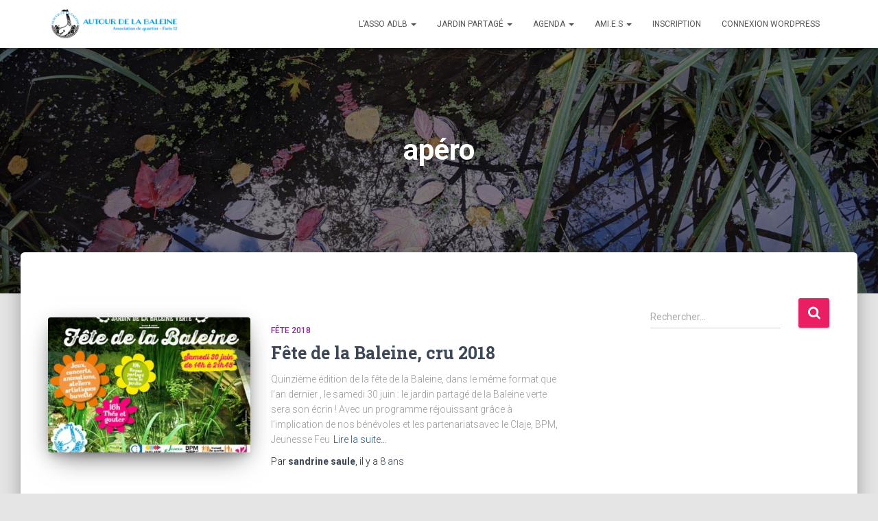

--- FILE ---
content_type: text/html; charset=UTF-8
request_url: https://www.autourdelabaleine.fr/tag/apero/
body_size: 14128
content:
<!DOCTYPE html>
<html lang="fr-FR">
<head>
<meta charset='UTF-8'>
<meta name="viewport" content="width=device-width, initial-scale=1">
<link rel="profile" href="http://gmpg.org/xfn/11">
<title>apéro &#8211; Autour de la baleine</title>
<meta name='robots' content='max-image-preview:large' />
<link rel='dns-prefetch' href='//fonts.googleapis.com' />
<link rel="alternate" type="application/rss+xml" title="Autour de la baleine &raquo; Flux" href="https://www.autourdelabaleine.fr/feed/" />
<link rel="alternate" type="application/rss+xml" title="Autour de la baleine &raquo; Flux des commentaires" href="https://www.autourdelabaleine.fr/comments/feed/" />
<link rel="alternate" type="text/calendar" title="Autour de la baleine &raquo; Flux iCal" href="https://www.autourdelabaleine.fr/evenements/?ical=1" />
<link rel="alternate" type="application/rss+xml" title="Autour de la baleine &raquo; Flux de l’étiquette apéro" href="https://www.autourdelabaleine.fr/tag/apero/feed/" />
<style id='wp-img-auto-sizes-contain-inline-css' type='text/css'>
img:is([sizes=auto i],[sizes^="auto," i]){contain-intrinsic-size:3000px 1500px}
/*# sourceURL=wp-img-auto-sizes-contain-inline-css */
</style>
<!-- <link rel='stylesheet' id='wp-block-library-css' href='https://www.autourdelabaleine.fr/wp-includes/css/dist/block-library/style.min.css?ver=6.9' type='text/css' media='all' /> -->
<link rel="stylesheet" type="text/css" href="//www.autourdelabaleine.fr/wp-content/cache/wpfc-minified/km6fsrfl/dpwp7.css" media="all"/>
<style id='global-styles-inline-css' type='text/css'>
:root{--wp--preset--aspect-ratio--square: 1;--wp--preset--aspect-ratio--4-3: 4/3;--wp--preset--aspect-ratio--3-4: 3/4;--wp--preset--aspect-ratio--3-2: 3/2;--wp--preset--aspect-ratio--2-3: 2/3;--wp--preset--aspect-ratio--16-9: 16/9;--wp--preset--aspect-ratio--9-16: 9/16;--wp--preset--color--black: #000000;--wp--preset--color--cyan-bluish-gray: #abb8c3;--wp--preset--color--white: #ffffff;--wp--preset--color--pale-pink: #f78da7;--wp--preset--color--vivid-red: #cf2e2e;--wp--preset--color--luminous-vivid-orange: #ff6900;--wp--preset--color--luminous-vivid-amber: #fcb900;--wp--preset--color--light-green-cyan: #7bdcb5;--wp--preset--color--vivid-green-cyan: #00d084;--wp--preset--color--pale-cyan-blue: #8ed1fc;--wp--preset--color--vivid-cyan-blue: #0693e3;--wp--preset--color--vivid-purple: #9b51e0;--wp--preset--color--accent: #e91e63;--wp--preset--color--background-color: #E5E5E5;--wp--preset--color--header-gradient: #224849;--wp--preset--gradient--vivid-cyan-blue-to-vivid-purple: linear-gradient(135deg,rgb(6,147,227) 0%,rgb(155,81,224) 100%);--wp--preset--gradient--light-green-cyan-to-vivid-green-cyan: linear-gradient(135deg,rgb(122,220,180) 0%,rgb(0,208,130) 100%);--wp--preset--gradient--luminous-vivid-amber-to-luminous-vivid-orange: linear-gradient(135deg,rgb(252,185,0) 0%,rgb(255,105,0) 100%);--wp--preset--gradient--luminous-vivid-orange-to-vivid-red: linear-gradient(135deg,rgb(255,105,0) 0%,rgb(207,46,46) 100%);--wp--preset--gradient--very-light-gray-to-cyan-bluish-gray: linear-gradient(135deg,rgb(238,238,238) 0%,rgb(169,184,195) 100%);--wp--preset--gradient--cool-to-warm-spectrum: linear-gradient(135deg,rgb(74,234,220) 0%,rgb(151,120,209) 20%,rgb(207,42,186) 40%,rgb(238,44,130) 60%,rgb(251,105,98) 80%,rgb(254,248,76) 100%);--wp--preset--gradient--blush-light-purple: linear-gradient(135deg,rgb(255,206,236) 0%,rgb(152,150,240) 100%);--wp--preset--gradient--blush-bordeaux: linear-gradient(135deg,rgb(254,205,165) 0%,rgb(254,45,45) 50%,rgb(107,0,62) 100%);--wp--preset--gradient--luminous-dusk: linear-gradient(135deg,rgb(255,203,112) 0%,rgb(199,81,192) 50%,rgb(65,88,208) 100%);--wp--preset--gradient--pale-ocean: linear-gradient(135deg,rgb(255,245,203) 0%,rgb(182,227,212) 50%,rgb(51,167,181) 100%);--wp--preset--gradient--electric-grass: linear-gradient(135deg,rgb(202,248,128) 0%,rgb(113,206,126) 100%);--wp--preset--gradient--midnight: linear-gradient(135deg,rgb(2,3,129) 0%,rgb(40,116,252) 100%);--wp--preset--font-size--small: 13px;--wp--preset--font-size--medium: 20px;--wp--preset--font-size--large: 36px;--wp--preset--font-size--x-large: 42px;--wp--preset--spacing--20: 0.44rem;--wp--preset--spacing--30: 0.67rem;--wp--preset--spacing--40: 1rem;--wp--preset--spacing--50: 1.5rem;--wp--preset--spacing--60: 2.25rem;--wp--preset--spacing--70: 3.38rem;--wp--preset--spacing--80: 5.06rem;--wp--preset--shadow--natural: 6px 6px 9px rgba(0, 0, 0, 0.2);--wp--preset--shadow--deep: 12px 12px 50px rgba(0, 0, 0, 0.4);--wp--preset--shadow--sharp: 6px 6px 0px rgba(0, 0, 0, 0.2);--wp--preset--shadow--outlined: 6px 6px 0px -3px rgb(255, 255, 255), 6px 6px rgb(0, 0, 0);--wp--preset--shadow--crisp: 6px 6px 0px rgb(0, 0, 0);}:root :where(.is-layout-flow) > :first-child{margin-block-start: 0;}:root :where(.is-layout-flow) > :last-child{margin-block-end: 0;}:root :where(.is-layout-flow) > *{margin-block-start: 24px;margin-block-end: 0;}:root :where(.is-layout-constrained) > :first-child{margin-block-start: 0;}:root :where(.is-layout-constrained) > :last-child{margin-block-end: 0;}:root :where(.is-layout-constrained) > *{margin-block-start: 24px;margin-block-end: 0;}:root :where(.is-layout-flex){gap: 24px;}:root :where(.is-layout-grid){gap: 24px;}body .is-layout-flex{display: flex;}.is-layout-flex{flex-wrap: wrap;align-items: center;}.is-layout-flex > :is(*, div){margin: 0;}body .is-layout-grid{display: grid;}.is-layout-grid > :is(*, div){margin: 0;}.has-black-color{color: var(--wp--preset--color--black) !important;}.has-cyan-bluish-gray-color{color: var(--wp--preset--color--cyan-bluish-gray) !important;}.has-white-color{color: var(--wp--preset--color--white) !important;}.has-pale-pink-color{color: var(--wp--preset--color--pale-pink) !important;}.has-vivid-red-color{color: var(--wp--preset--color--vivid-red) !important;}.has-luminous-vivid-orange-color{color: var(--wp--preset--color--luminous-vivid-orange) !important;}.has-luminous-vivid-amber-color{color: var(--wp--preset--color--luminous-vivid-amber) !important;}.has-light-green-cyan-color{color: var(--wp--preset--color--light-green-cyan) !important;}.has-vivid-green-cyan-color{color: var(--wp--preset--color--vivid-green-cyan) !important;}.has-pale-cyan-blue-color{color: var(--wp--preset--color--pale-cyan-blue) !important;}.has-vivid-cyan-blue-color{color: var(--wp--preset--color--vivid-cyan-blue) !important;}.has-vivid-purple-color{color: var(--wp--preset--color--vivid-purple) !important;}.has-accent-color{color: var(--wp--preset--color--accent) !important;}.has-background-color-color{color: var(--wp--preset--color--background-color) !important;}.has-header-gradient-color{color: var(--wp--preset--color--header-gradient) !important;}.has-black-background-color{background-color: var(--wp--preset--color--black) !important;}.has-cyan-bluish-gray-background-color{background-color: var(--wp--preset--color--cyan-bluish-gray) !important;}.has-white-background-color{background-color: var(--wp--preset--color--white) !important;}.has-pale-pink-background-color{background-color: var(--wp--preset--color--pale-pink) !important;}.has-vivid-red-background-color{background-color: var(--wp--preset--color--vivid-red) !important;}.has-luminous-vivid-orange-background-color{background-color: var(--wp--preset--color--luminous-vivid-orange) !important;}.has-luminous-vivid-amber-background-color{background-color: var(--wp--preset--color--luminous-vivid-amber) !important;}.has-light-green-cyan-background-color{background-color: var(--wp--preset--color--light-green-cyan) !important;}.has-vivid-green-cyan-background-color{background-color: var(--wp--preset--color--vivid-green-cyan) !important;}.has-pale-cyan-blue-background-color{background-color: var(--wp--preset--color--pale-cyan-blue) !important;}.has-vivid-cyan-blue-background-color{background-color: var(--wp--preset--color--vivid-cyan-blue) !important;}.has-vivid-purple-background-color{background-color: var(--wp--preset--color--vivid-purple) !important;}.has-accent-background-color{background-color: var(--wp--preset--color--accent) !important;}.has-background-color-background-color{background-color: var(--wp--preset--color--background-color) !important;}.has-header-gradient-background-color{background-color: var(--wp--preset--color--header-gradient) !important;}.has-black-border-color{border-color: var(--wp--preset--color--black) !important;}.has-cyan-bluish-gray-border-color{border-color: var(--wp--preset--color--cyan-bluish-gray) !important;}.has-white-border-color{border-color: var(--wp--preset--color--white) !important;}.has-pale-pink-border-color{border-color: var(--wp--preset--color--pale-pink) !important;}.has-vivid-red-border-color{border-color: var(--wp--preset--color--vivid-red) !important;}.has-luminous-vivid-orange-border-color{border-color: var(--wp--preset--color--luminous-vivid-orange) !important;}.has-luminous-vivid-amber-border-color{border-color: var(--wp--preset--color--luminous-vivid-amber) !important;}.has-light-green-cyan-border-color{border-color: var(--wp--preset--color--light-green-cyan) !important;}.has-vivid-green-cyan-border-color{border-color: var(--wp--preset--color--vivid-green-cyan) !important;}.has-pale-cyan-blue-border-color{border-color: var(--wp--preset--color--pale-cyan-blue) !important;}.has-vivid-cyan-blue-border-color{border-color: var(--wp--preset--color--vivid-cyan-blue) !important;}.has-vivid-purple-border-color{border-color: var(--wp--preset--color--vivid-purple) !important;}.has-accent-border-color{border-color: var(--wp--preset--color--accent) !important;}.has-background-color-border-color{border-color: var(--wp--preset--color--background-color) !important;}.has-header-gradient-border-color{border-color: var(--wp--preset--color--header-gradient) !important;}.has-vivid-cyan-blue-to-vivid-purple-gradient-background{background: var(--wp--preset--gradient--vivid-cyan-blue-to-vivid-purple) !important;}.has-light-green-cyan-to-vivid-green-cyan-gradient-background{background: var(--wp--preset--gradient--light-green-cyan-to-vivid-green-cyan) !important;}.has-luminous-vivid-amber-to-luminous-vivid-orange-gradient-background{background: var(--wp--preset--gradient--luminous-vivid-amber-to-luminous-vivid-orange) !important;}.has-luminous-vivid-orange-to-vivid-red-gradient-background{background: var(--wp--preset--gradient--luminous-vivid-orange-to-vivid-red) !important;}.has-very-light-gray-to-cyan-bluish-gray-gradient-background{background: var(--wp--preset--gradient--very-light-gray-to-cyan-bluish-gray) !important;}.has-cool-to-warm-spectrum-gradient-background{background: var(--wp--preset--gradient--cool-to-warm-spectrum) !important;}.has-blush-light-purple-gradient-background{background: var(--wp--preset--gradient--blush-light-purple) !important;}.has-blush-bordeaux-gradient-background{background: var(--wp--preset--gradient--blush-bordeaux) !important;}.has-luminous-dusk-gradient-background{background: var(--wp--preset--gradient--luminous-dusk) !important;}.has-pale-ocean-gradient-background{background: var(--wp--preset--gradient--pale-ocean) !important;}.has-electric-grass-gradient-background{background: var(--wp--preset--gradient--electric-grass) !important;}.has-midnight-gradient-background{background: var(--wp--preset--gradient--midnight) !important;}.has-small-font-size{font-size: var(--wp--preset--font-size--small) !important;}.has-medium-font-size{font-size: var(--wp--preset--font-size--medium) !important;}.has-large-font-size{font-size: var(--wp--preset--font-size--large) !important;}.has-x-large-font-size{font-size: var(--wp--preset--font-size--x-large) !important;}
/*# sourceURL=global-styles-inline-css */
</style>
<style id='classic-theme-styles-inline-css' type='text/css'>
/*! This file is auto-generated */
.wp-block-button__link{color:#fff;background-color:#32373c;border-radius:9999px;box-shadow:none;text-decoration:none;padding:calc(.667em + 2px) calc(1.333em + 2px);font-size:1.125em}.wp-block-file__button{background:#32373c;color:#fff;text-decoration:none}
/*# sourceURL=/wp-includes/css/classic-themes.min.css */
</style>
<!-- <link rel='stylesheet' id='bootstrap-css' href='https://www.autourdelabaleine.fr/wp-content/themes/hestia/assets/bootstrap/css/bootstrap.min.css?ver=1.0.2' type='text/css' media='all' /> -->
<!-- <link rel='stylesheet' id='hestia-font-sizes-css' href='https://www.autourdelabaleine.fr/wp-content/themes/hestia/assets/css/font-sizes.min.css?ver=3.2.9' type='text/css' media='all' /> -->
<!-- <link rel='stylesheet' id='hestia_style-css' href='https://www.autourdelabaleine.fr/wp-content/themes/hestia/style.min.css?ver=3.2.9' type='text/css' media='all' /> -->
<link rel="stylesheet" type="text/css" href="//www.autourdelabaleine.fr/wp-content/cache/wpfc-minified/mk4sixlb/dpwp7.css" media="all"/>
<style id='hestia_style-inline-css' type='text/css'>
.hestia-top-bar,.hestia-top-bar .widget.widget_shopping_cart .cart_list{background-color:#363537}.hestia-top-bar .widget .label-floating input[type=search]:-webkit-autofill{-webkit-box-shadow:inset 0 0 0 9999px #363537}.hestia-top-bar,.hestia-top-bar .widget .label-floating input[type=search],.hestia-top-bar .widget.widget_search form.form-group:before,.hestia-top-bar .widget.widget_product_search form.form-group:before,.hestia-top-bar .widget.widget_shopping_cart:before{color:#fff}.hestia-top-bar .widget .label-floating input[type=search]{-webkit-text-fill-color:#fff !important}.hestia-top-bar div.widget.widget_shopping_cart:before,.hestia-top-bar .widget.widget_product_search form.form-group:before,.hestia-top-bar .widget.widget_search form.form-group:before{background-color:#fff}.hestia-top-bar a,.hestia-top-bar .top-bar-nav li a{color:#fff}.hestia-top-bar ul li a[href*="mailto:"]:before,.hestia-top-bar ul li a[href*="tel:"]:before{background-color:#fff}.hestia-top-bar a:hover,.hestia-top-bar .top-bar-nav li a:hover{color:#eee}.hestia-top-bar ul li:hover a[href*="mailto:"]:before,.hestia-top-bar ul li:hover a[href*="tel:"]:before{background-color:#eee}
:root{--hestia-primary-color:#e91e63}a,.navbar .dropdown-menu li:hover>a,.navbar .dropdown-menu li:focus>a,.navbar .dropdown-menu li:active>a,.navbar .navbar-nav>li .dropdown-menu li:hover>a,body:not(.home) .navbar-default .navbar-nav>.active:not(.btn)>a,body:not(.home) .navbar-default .navbar-nav>.active:not(.btn)>a:hover,body:not(.home) .navbar-default .navbar-nav>.active:not(.btn)>a:focus,a:hover,.card-blog a.moretag:hover,.card-blog a.more-link:hover,.widget a:hover,.has-text-color.has-accent-color,p.has-text-color a{color:#e91e63}.svg-text-color{fill:#e91e63}.pagination span.current,.pagination span.current:focus,.pagination span.current:hover{border-color:#e91e63}button,button:hover,.woocommerce .track_order button[type="submit"],.woocommerce .track_order button[type="submit"]:hover,div.wpforms-container .wpforms-form button[type=submit].wpforms-submit,div.wpforms-container .wpforms-form button[type=submit].wpforms-submit:hover,input[type="button"],input[type="button"]:hover,input[type="submit"],input[type="submit"]:hover,input#searchsubmit,.pagination span.current,.pagination span.current:focus,.pagination span.current:hover,.btn.btn-primary,.btn.btn-primary:link,.btn.btn-primary:hover,.btn.btn-primary:focus,.btn.btn-primary:active,.btn.btn-primary.active,.btn.btn-primary.active:focus,.btn.btn-primary.active:hover,.btn.btn-primary:active:hover,.btn.btn-primary:active:focus,.btn.btn-primary:active:hover,.hestia-sidebar-open.btn.btn-rose,.hestia-sidebar-close.btn.btn-rose,.hestia-sidebar-open.btn.btn-rose:hover,.hestia-sidebar-close.btn.btn-rose:hover,.hestia-sidebar-open.btn.btn-rose:focus,.hestia-sidebar-close.btn.btn-rose:focus,.label.label-primary,.hestia-work .portfolio-item:nth-child(6n+1) .label,.nav-cart .nav-cart-content .widget .buttons .button,.has-accent-background-color[class*="has-background"]{background-color:#e91e63}@media(max-width:768px){.navbar-default .navbar-nav>li>a:hover,.navbar-default .navbar-nav>li>a:focus,.navbar .navbar-nav .dropdown .dropdown-menu li a:hover,.navbar .navbar-nav .dropdown .dropdown-menu li a:focus,.navbar button.navbar-toggle:hover,.navbar .navbar-nav li:hover>a i{color:#e91e63}}body:not(.woocommerce-page) button:not([class^="fl-"]):not(.hestia-scroll-to-top):not(.navbar-toggle):not(.close),body:not(.woocommerce-page) .button:not([class^="fl-"]):not(hestia-scroll-to-top):not(.navbar-toggle):not(.add_to_cart_button):not(.product_type_grouped):not(.product_type_external),div.wpforms-container .wpforms-form button[type=submit].wpforms-submit,input[type="submit"],input[type="button"],.btn.btn-primary,.widget_product_search button[type="submit"],.hestia-sidebar-open.btn.btn-rose,.hestia-sidebar-close.btn.btn-rose,.everest-forms button[type=submit].everest-forms-submit-button{-webkit-box-shadow:0 2px 2px 0 rgba(233,30,99,0.14),0 3px 1px -2px rgba(233,30,99,0.2),0 1px 5px 0 rgba(233,30,99,0.12);box-shadow:0 2px 2px 0 rgba(233,30,99,0.14),0 3px 1px -2px rgba(233,30,99,0.2),0 1px 5px 0 rgba(233,30,99,0.12)}.card .header-primary,.card .content-primary,.everest-forms button[type=submit].everest-forms-submit-button{background:#e91e63}body:not(.woocommerce-page) .button:not([class^="fl-"]):not(.hestia-scroll-to-top):not(.navbar-toggle):not(.add_to_cart_button):hover,body:not(.woocommerce-page) button:not([class^="fl-"]):not(.hestia-scroll-to-top):not(.navbar-toggle):not(.close):hover,div.wpforms-container .wpforms-form button[type=submit].wpforms-submit:hover,input[type="submit"]:hover,input[type="button"]:hover,input#searchsubmit:hover,.widget_product_search button[type="submit"]:hover,.pagination span.current,.btn.btn-primary:hover,.btn.btn-primary:focus,.btn.btn-primary:active,.btn.btn-primary.active,.btn.btn-primary:active:focus,.btn.btn-primary:active:hover,.hestia-sidebar-open.btn.btn-rose:hover,.hestia-sidebar-close.btn.btn-rose:hover,.pagination span.current:hover,.everest-forms button[type=submit].everest-forms-submit-button:hover,.everest-forms button[type=submit].everest-forms-submit-button:focus,.everest-forms button[type=submit].everest-forms-submit-button:active{-webkit-box-shadow:0 14px 26px -12px rgba(233,30,99,0.42),0 4px 23px 0 rgba(0,0,0,0.12),0 8px 10px -5px rgba(233,30,99,0.2);box-shadow:0 14px 26px -12px rgba(233,30,99,0.42),0 4px 23px 0 rgba(0,0,0,0.12),0 8px 10px -5px rgba(233,30,99,0.2);color:#fff}.form-group.is-focused .form-control{background-image:-webkit-gradient(linear,left top,left bottom,from(#e91e63),to(#e91e63)),-webkit-gradient(linear,left top,left bottom,from(#d2d2d2),to(#d2d2d2));background-image:-webkit-linear-gradient(linear,left top,left bottom,from(#e91e63),to(#e91e63)),-webkit-linear-gradient(linear,left top,left bottom,from(#d2d2d2),to(#d2d2d2));background-image:linear-gradient(linear,left top,left bottom,from(#e91e63),to(#e91e63)),linear-gradient(linear,left top,left bottom,from(#d2d2d2),to(#d2d2d2))}.navbar:not(.navbar-transparent) li:not(.btn):hover>a,.navbar li.on-section:not(.btn)>a,.navbar.full-screen-menu.navbar-transparent li:not(.btn):hover>a,.navbar.full-screen-menu .navbar-toggle:hover,.navbar:not(.navbar-transparent) .nav-cart:hover,.navbar:not(.navbar-transparent) .hestia-toggle-search:hover{color:#e91e63}.header-filter-gradient{background:linear-gradient(45deg,rgba(34,72,73,1) 0,rgb(100,100,52) 100%)}.has-text-color.has-header-gradient-color{color:#224849}.has-header-gradient-background-color[class*="has-background"]{background-color:#224849}.has-text-color.has-background-color-color{color:#E5E5E5}.has-background-color-background-color[class*="has-background"]{background-color:#E5E5E5}
.btn.btn-primary:not(.colored-button):not(.btn-left):not(.btn-right):not(.btn-just-icon):not(.menu-item),input[type="submit"]:not(.search-submit),body:not(.woocommerce-account) .woocommerce .button.woocommerce-Button,.woocommerce .product button.button,.woocommerce .product button.button.alt,.woocommerce .product #respond input#submit,.woocommerce-cart .blog-post .woocommerce .cart-collaterals .cart_totals .checkout-button,.woocommerce-checkout #payment #place_order,.woocommerce-account.woocommerce-page button.button,.woocommerce .track_order button[type="submit"],.nav-cart .nav-cart-content .widget .buttons .button,.woocommerce a.button.wc-backward,body.woocommerce .wccm-catalog-item a.button,body.woocommerce a.wccm-button.button,form.woocommerce-form-coupon button.button,div.wpforms-container .wpforms-form button[type=submit].wpforms-submit,div.woocommerce a.button.alt,div.woocommerce table.my_account_orders .button,.btn.colored-button,.btn.btn-left,.btn.btn-right,.btn:not(.colored-button):not(.btn-left):not(.btn-right):not(.btn-just-icon):not(.menu-item):not(.hestia-sidebar-open):not(.hestia-sidebar-close){padding-top:15px;padding-bottom:15px;padding-left:33px;padding-right:33px}
:root{--hestia-button-border-radius:3px}.btn.btn-primary:not(.colored-button):not(.btn-left):not(.btn-right):not(.btn-just-icon):not(.menu-item),input[type="submit"]:not(.search-submit),body:not(.woocommerce-account) .woocommerce .button.woocommerce-Button,.woocommerce .product button.button,.woocommerce .product button.button.alt,.woocommerce .product #respond input#submit,.woocommerce-cart .blog-post .woocommerce .cart-collaterals .cart_totals .checkout-button,.woocommerce-checkout #payment #place_order,.woocommerce-account.woocommerce-page button.button,.woocommerce .track_order button[type="submit"],.nav-cart .nav-cart-content .widget .buttons .button,.woocommerce a.button.wc-backward,body.woocommerce .wccm-catalog-item a.button,body.woocommerce a.wccm-button.button,form.woocommerce-form-coupon button.button,div.wpforms-container .wpforms-form button[type=submit].wpforms-submit,div.woocommerce a.button.alt,div.woocommerce table.my_account_orders .button,input[type="submit"].search-submit,.hestia-view-cart-wrapper .added_to_cart.wc-forward,.woocommerce-product-search button,.woocommerce-cart .actions .button,#secondary div[id^=woocommerce_price_filter] .button,.woocommerce div[id^=woocommerce_widget_cart].widget .buttons .button,.searchform input[type=submit],.searchform button,.search-form:not(.media-toolbar-primary) input[type=submit],.search-form:not(.media-toolbar-primary) button,.woocommerce-product-search input[type=submit],.btn.colored-button,.btn.btn-left,.btn.btn-right,.btn:not(.colored-button):not(.btn-left):not(.btn-right):not(.btn-just-icon):not(.menu-item):not(.hestia-sidebar-open):not(.hestia-sidebar-close){border-radius:3px}
@media(min-width:769px){.page-header.header-small .hestia-title,.page-header.header-small .title,h1.hestia-title.title-in-content,.main article.section .has-title-font-size{font-size:42px}}
/*# sourceURL=hestia_style-inline-css */
</style>
<link rel='stylesheet' id='hestia_fonts-css' href='https://fonts.googleapis.com/css?family=Roboto%3A300%2C400%2C500%2C700%7CRoboto+Slab%3A400%2C700&#038;subset=latin%2Clatin-ext&#038;ver=3.2.9' type='text/css' media='all' />
<!-- <link rel='stylesheet' id='um_modal-css' href='https://www.autourdelabaleine.fr/wp-content/plugins/ultimate-member/assets/css/um-modal.min.css?ver=2.11.1' type='text/css' media='all' /> -->
<!-- <link rel='stylesheet' id='um_ui-css' href='https://www.autourdelabaleine.fr/wp-content/plugins/ultimate-member/assets/libs/jquery-ui/jquery-ui.min.css?ver=1.13.2' type='text/css' media='all' /> -->
<!-- <link rel='stylesheet' id='um_tipsy-css' href='https://www.autourdelabaleine.fr/wp-content/plugins/ultimate-member/assets/libs/tipsy/tipsy.min.css?ver=1.0.0a' type='text/css' media='all' /> -->
<!-- <link rel='stylesheet' id='um_raty-css' href='https://www.autourdelabaleine.fr/wp-content/plugins/ultimate-member/assets/libs/raty/um-raty.min.css?ver=2.6.0' type='text/css' media='all' /> -->
<!-- <link rel='stylesheet' id='select2-css' href='https://www.autourdelabaleine.fr/wp-content/plugins/ultimate-member/assets/libs/select2/select2.min.css?ver=4.0.13' type='text/css' media='all' /> -->
<!-- <link rel='stylesheet' id='um_fileupload-css' href='https://www.autourdelabaleine.fr/wp-content/plugins/ultimate-member/assets/css/um-fileupload.min.css?ver=2.11.1' type='text/css' media='all' /> -->
<!-- <link rel='stylesheet' id='um_confirm-css' href='https://www.autourdelabaleine.fr/wp-content/plugins/ultimate-member/assets/libs/um-confirm/um-confirm.min.css?ver=1.0' type='text/css' media='all' /> -->
<!-- <link rel='stylesheet' id='um_datetime-css' href='https://www.autourdelabaleine.fr/wp-content/plugins/ultimate-member/assets/libs/pickadate/default.min.css?ver=3.6.2' type='text/css' media='all' /> -->
<!-- <link rel='stylesheet' id='um_datetime_date-css' href='https://www.autourdelabaleine.fr/wp-content/plugins/ultimate-member/assets/libs/pickadate/default.date.min.css?ver=3.6.2' type='text/css' media='all' /> -->
<!-- <link rel='stylesheet' id='um_datetime_time-css' href='https://www.autourdelabaleine.fr/wp-content/plugins/ultimate-member/assets/libs/pickadate/default.time.min.css?ver=3.6.2' type='text/css' media='all' /> -->
<!-- <link rel='stylesheet' id='um_fonticons_ii-css' href='https://www.autourdelabaleine.fr/wp-content/plugins/ultimate-member/assets/libs/legacy/fonticons/fonticons-ii.min.css?ver=2.11.1' type='text/css' media='all' /> -->
<!-- <link rel='stylesheet' id='um_fonticons_fa-css' href='https://www.autourdelabaleine.fr/wp-content/plugins/ultimate-member/assets/libs/legacy/fonticons/fonticons-fa.min.css?ver=2.11.1' type='text/css' media='all' /> -->
<!-- <link rel='stylesheet' id='um_fontawesome-css' href='https://www.autourdelabaleine.fr/wp-content/plugins/ultimate-member/assets/css/um-fontawesome.min.css?ver=6.5.2' type='text/css' media='all' /> -->
<!-- <link rel='stylesheet' id='um_common-css' href='https://www.autourdelabaleine.fr/wp-content/plugins/ultimate-member/assets/css/common.min.css?ver=2.11.1' type='text/css' media='all' /> -->
<!-- <link rel='stylesheet' id='um_responsive-css' href='https://www.autourdelabaleine.fr/wp-content/plugins/ultimate-member/assets/css/um-responsive.min.css?ver=2.11.1' type='text/css' media='all' /> -->
<!-- <link rel='stylesheet' id='um_styles-css' href='https://www.autourdelabaleine.fr/wp-content/plugins/ultimate-member/assets/css/um-styles.min.css?ver=2.11.1' type='text/css' media='all' /> -->
<!-- <link rel='stylesheet' id='um_crop-css' href='https://www.autourdelabaleine.fr/wp-content/plugins/ultimate-member/assets/libs/cropper/cropper.min.css?ver=1.6.1' type='text/css' media='all' /> -->
<!-- <link rel='stylesheet' id='um_profile-css' href='https://www.autourdelabaleine.fr/wp-content/plugins/ultimate-member/assets/css/um-profile.min.css?ver=2.11.1' type='text/css' media='all' /> -->
<!-- <link rel='stylesheet' id='um_account-css' href='https://www.autourdelabaleine.fr/wp-content/plugins/ultimate-member/assets/css/um-account.min.css?ver=2.11.1' type='text/css' media='all' /> -->
<!-- <link rel='stylesheet' id='um_misc-css' href='https://www.autourdelabaleine.fr/wp-content/plugins/ultimate-member/assets/css/um-misc.min.css?ver=2.11.1' type='text/css' media='all' /> -->
<!-- <link rel='stylesheet' id='um_default_css-css' href='https://www.autourdelabaleine.fr/wp-content/plugins/ultimate-member/assets/css/um-old-default.min.css?ver=2.11.1' type='text/css' media='all' /> -->
<script src='//www.autourdelabaleine.fr/wp-content/cache/wpfc-minified/q9juhz8h/dpzzw.js' type="text/javascript"></script>
<!-- <script type="text/javascript" src="https://www.autourdelabaleine.fr/wp-includes/js/jquery/jquery.min.js?ver=3.7.1" id="jquery-core-js"></script> -->
<!-- <script type="text/javascript" src="https://www.autourdelabaleine.fr/wp-includes/js/jquery/jquery-migrate.min.js?ver=3.4.1" id="jquery-migrate-js"></script> -->
<!-- <script type="text/javascript" src="https://www.autourdelabaleine.fr/wp-content/plugins/ultimate-member/assets/js/um-gdpr.min.js?ver=2.11.1" id="um-gdpr-js"></script> -->
<link rel="https://api.w.org/" href="https://www.autourdelabaleine.fr/wp-json/" /><link rel="alternate" title="JSON" type="application/json" href="https://www.autourdelabaleine.fr/wp-json/wp/v2/tags/48" /><link rel="EditURI" type="application/rsd+xml" title="RSD" href="https://www.autourdelabaleine.fr/xmlrpc.php?rsd" />
<meta name="generator" content="WordPress 6.9" />
<meta name="et-api-version" content="v1"><meta name="et-api-origin" content="https://www.autourdelabaleine.fr"><link rel="https://theeventscalendar.com/" href="https://www.autourdelabaleine.fr/wp-json/tribe/tickets/v1/" /><meta name="tec-api-version" content="v1"><meta name="tec-api-origin" content="https://www.autourdelabaleine.fr"><link rel="alternate" href="https://www.autourdelabaleine.fr/wp-json/tribe/events/v1/events/?tags=apero" /><link rel="icon" href="https://www.autourdelabaleine.fr/wp-content/uploads/2018/02/cropped-autour-d-la-baleine-logo-1-32x32.png" sizes="32x32" />
<link rel="icon" href="https://www.autourdelabaleine.fr/wp-content/uploads/2018/02/cropped-autour-d-la-baleine-logo-1-192x192.png" sizes="192x192" />
<link rel="apple-touch-icon" href="https://www.autourdelabaleine.fr/wp-content/uploads/2018/02/cropped-autour-d-la-baleine-logo-1-180x180.png" />
<meta name="msapplication-TileImage" content="https://www.autourdelabaleine.fr/wp-content/uploads/2018/02/cropped-autour-d-la-baleine-logo-1-270x270.png" />
</head>
<body class="archive tag tag-apero tag-48 wp-custom-logo wp-theme-hestia tribe-no-js header-layout-default tribe-theme-hestia">
<div class="wrapper  default ">
<header class="header ">
<div style="display: none"></div>		<nav class="navbar navbar-default  hestia_left navbar-not-transparent navbar-fixed-top">
<div class="container">
<div class="navbar-header">
<div class="title-logo-wrapper">
<a class="navbar-brand" href="https://www.autourdelabaleine.fr/"
title="Autour de la baleine">
<img  src="https://www.autourdelabaleine.fr/wp-content/uploads/2018/02/cropped-autour-d-la-baleine-logo.png" alt="Autour de la baleine" width="418" height="108"></a>
</div>
<div class="navbar-toggle-wrapper">
<button type="button" class="navbar-toggle" data-toggle="collapse" data-target="#main-navigation">
<span class="icon-bar"></span><span class="icon-bar"></span><span class="icon-bar"></span>				<span class="sr-only">Déplier la navigation</span>
</button>
</div>
</div>
<div id="main-navigation" class="collapse navbar-collapse"><ul id="menu-menu-home" class="nav navbar-nav"><li id="menu-item-2644" class="menu-item menu-item-type-custom menu-item-object-custom menu-item-home menu-item-has-children menu-item-2644 dropdown"><a title="L&#8217;asso ADLB" href="https://www.autourdelabaleine.fr" class="dropdown-toggle">L&#8217;asso ADLB <span class="caret-wrap"><span class="caret"><svg aria-hidden="true" focusable="false" data-prefix="fas" data-icon="chevron-down" class="svg-inline--fa fa-chevron-down fa-w-14" role="img" xmlns="http://www.w3.org/2000/svg" viewBox="0 0 448 512"><path d="M207.029 381.476L12.686 187.132c-9.373-9.373-9.373-24.569 0-33.941l22.667-22.667c9.357-9.357 24.522-9.375 33.901-.04L224 284.505l154.745-154.021c9.379-9.335 24.544-9.317 33.901.04l22.667 22.667c9.373 9.373 9.373 24.569 0 33.941L240.971 381.476c-9.373 9.372-24.569 9.372-33.942 0z"></path></svg></span></span></a>
<ul role="menu" class="dropdown-menu">
<li id="menu-item-2642" class="menu-item menu-item-type-post_type menu-item-object-page menu-item-2642"><a title="Qui sommes-nous ?" href="https://www.autourdelabaleine.fr/association-autour-de-la-baleine/">Qui sommes-nous ?</a></li>
<li id="menu-item-2643" class="menu-item menu-item-type-post_type menu-item-object-post menu-item-2643"><a title="Le bureau de l’association" href="https://www.autourdelabaleine.fr/2020/02/09/le-bureau-de-lassociation/">Le bureau de l’association</a></li>
<li id="menu-item-2676" class="menu-item menu-item-type-post_type menu-item-object-post menu-item-2676"><a title="Adhérer en 2026" href="https://www.autourdelabaleine.fr/2025/12/30/adhesion/">Adhérer en 2026</a></li>
<li id="menu-item-4834" class="menu-item menu-item-type-taxonomy menu-item-object-category menu-item-has-children menu-item-4834 dropdown dropdown-submenu"><a title="Radio Baleine" href="https://www.autourdelabaleine.fr/category/radio-baleine/" class="dropdown-toggle">Radio Baleine <span class="caret-wrap"><span class="caret"><svg aria-hidden="true" focusable="false" data-prefix="fas" data-icon="chevron-down" class="svg-inline--fa fa-chevron-down fa-w-14" role="img" xmlns="http://www.w3.org/2000/svg" viewBox="0 0 448 512"><path d="M207.029 381.476L12.686 187.132c-9.373-9.373-9.373-24.569 0-33.941l22.667-22.667c9.357-9.357 24.522-9.375 33.901-.04L224 284.505l154.745-154.021c9.379-9.335 24.544-9.317 33.901.04l22.667 22.667c9.373 9.373 9.373 24.569 0 33.941L240.971 381.476c-9.373 9.372-24.569 9.372-33.942 0z"></path></svg></span></span></a>
<ul role="menu" class="dropdown-menu">
<li id="menu-item-5234" class="menu-item menu-item-type-post_type menu-item-object-post menu-item-5234"><a title="Radio Baleine Thème #1 : Mon meilleur souvenir avec un arbre" href="https://www.autourdelabaleine.fr/2020/05/25/radio-baleine-1/">Radio Baleine Thème #1 : Mon meilleur souvenir avec un arbre</a></li>
<li id="menu-item-5244" class="menu-item menu-item-type-post_type menu-item-object-post menu-item-5244"><a title="Radio Baleine Thème #2 : Les retrouvailles" href="https://www.autourdelabaleine.fr/2020/06/01/radio-baleine-theme-2-les-retrouvailles/">Radio Baleine Thème #2 : Les retrouvailles</a></li>
<li id="menu-item-5394" class="menu-item menu-item-type-post_type menu-item-object-post menu-item-5394"><a title="Radio Baleine Thème #3 : Littérature et jardin" href="https://www.autourdelabaleine.fr/2020/06/29/radio-baleine-theme-3-litterature-et-jardin/">Radio Baleine Thème #3 : Littérature et jardin</a></li>
<li id="menu-item-5725" class="menu-item menu-item-type-post_type menu-item-object-post menu-item-5725"><a title="Radio Baleine #4 : En immersion au jardin" href="https://www.autourdelabaleine.fr/2020/09/21/radio-baleine-4-en-immersion-au-jardin/">Radio Baleine #4 : En immersion au jardin</a></li>
</ul>
</li>
<li id="menu-item-2610" class="menu-item menu-item-type-taxonomy menu-item-object-category menu-item-has-children menu-item-2610 dropdown dropdown-submenu"><a title="Photos" href="https://www.autourdelabaleine.fr/category/les-fetes/" class="dropdown-toggle">Photos <span class="caret-wrap"><span class="caret"><svg aria-hidden="true" focusable="false" data-prefix="fas" data-icon="chevron-down" class="svg-inline--fa fa-chevron-down fa-w-14" role="img" xmlns="http://www.w3.org/2000/svg" viewBox="0 0 448 512"><path d="M207.029 381.476L12.686 187.132c-9.373-9.373-9.373-24.569 0-33.941l22.667-22.667c9.357-9.357 24.522-9.375 33.901-.04L224 284.505l154.745-154.021c9.379-9.335 24.544-9.317 33.901.04l22.667 22.667c9.373 9.373 9.373 24.569 0 33.941L240.971 381.476c-9.373 9.372-24.569 9.372-33.942 0z"></path></svg></span></span></a><span class="hestia-mm-description">Tout ce qui concerne les fêtes</span>
<ul role="menu" class="dropdown-menu">
<li id="menu-item-4972" class="menu-item menu-item-type-post_type menu-item-object-post menu-item-4972"><a title="Fête de la baleine 2019, on échappe (un peu) à la canicule sous les arbres" href="https://www.autourdelabaleine.fr/2020/03/29/fete-de-la-baleine-2019-on-echappe-un-peu-a-la-canicule-sous-les-arbres/">Fête de la baleine 2019, on échappe (un peu) à la canicule sous les arbres</a></li>
<li id="menu-item-3137" class="menu-item menu-item-type-post_type menu-item-object-post menu-item-3137"><a title="2018 : Temps estival pour la 15e édition de la Fête de la Baleine" href="https://www.autourdelabaleine.fr/2018/07/01/temps-estival-pour-la-15e-edition-de-la-fete-de-la-baleine/">2018 : Temps estival pour la 15e édition de la Fête de la Baleine</a></li>
<li id="menu-item-2612" class="menu-item menu-item-type-taxonomy menu-item-object-category menu-item-2612"><a title="Fête de la Baleine 2016" href="https://www.autourdelabaleine.fr/category/les-fetes-de-la-baleine/fete-de-la-baleine-2016/">Fête de la Baleine 2016</a></li>
<li id="menu-item-3177" class="menu-item menu-item-type-post_type menu-item-object-post menu-item-3177"><a title="Galerie des affiches de la fête" href="https://www.autourdelabaleine.fr/2016/02/16/les-affiches-de-la-fete/">Galerie des affiches de la fête</a></li>
<li id="menu-item-2613" class="menu-item menu-item-type-taxonomy menu-item-object-category menu-item-2613"><a title="Les galeries photos" href="https://www.autourdelabaleine.fr/category/les-galeries-photos/">Les galeries photos</a></li>
</ul>
</li>
<li id="menu-item-6272" class="menu-item menu-item-type-post_type menu-item-object-page menu-item-has-children menu-item-6272 dropdown dropdown-submenu"><a title="Quartier sensible" href="https://www.autourdelabaleine.fr/quartier-sensible/" class="dropdown-toggle">Quartier sensible <span class="caret-wrap"><span class="caret"><svg aria-hidden="true" focusable="false" data-prefix="fas" data-icon="chevron-down" class="svg-inline--fa fa-chevron-down fa-w-14" role="img" xmlns="http://www.w3.org/2000/svg" viewBox="0 0 448 512"><path d="M207.029 381.476L12.686 187.132c-9.373-9.373-9.373-24.569 0-33.941l22.667-22.667c9.357-9.357 24.522-9.375 33.901-.04L224 284.505l154.745-154.021c9.379-9.335 24.544-9.317 33.901.04l22.667 22.667c9.373 9.373 9.373 24.569 0 33.941L240.971 381.476c-9.373 9.372-24.569 9.372-33.942 0z"></path></svg></span></span></a>
<ul role="menu" class="dropdown-menu">
<li id="menu-item-6306" class="menu-item menu-item-type-post_type menu-item-object-post menu-item-6306"><a title="Au fil de l’eau (Rallye sensible #1)" href="https://www.autourdelabaleine.fr/2021/09/12/au-fil-de-leau-rallye-sensible-1/">Au fil de l’eau (Rallye sensible #1)</a></li>
<li id="menu-item-6381" class="menu-item menu-item-type-post_type menu-item-object-post menu-item-6381"><a title="Sur la piste des artistes (Rallye sensible #2)" href="https://www.autourdelabaleine.fr/2021/10/01/sur-la-piste-des-artistes-rallye-sensible-2/">Sur la piste des artistes (Rallye sensible #2)</a></li>
<li id="menu-item-6380" class="menu-item menu-item-type-post_type menu-item-object-post menu-item-6380"><a title="Les arbres sans frontières (Rallye sensible #3)" href="https://www.autourdelabaleine.fr/2021/10/01/les-arbres-sans-frontieres-rallye-sensible-3/">Les arbres sans frontières (Rallye sensible #3)</a></li>
<li id="menu-item-6379" class="menu-item menu-item-type-post_type menu-item-object-post menu-item-6379"><a title="Pas si bête… (Rallye sensible #4)" href="https://www.autourdelabaleine.fr/2021/10/01/pas-si-bete-rallye-sensible-4/">Pas si bête… (Rallye sensible #4)</a></li>
<li id="menu-item-6378" class="menu-item menu-item-type-post_type menu-item-object-post menu-item-6378"><a title="Les yeux au sol (Rallye sensible #5)" href="https://www.autourdelabaleine.fr/2021/10/01/les-yeux-au-sol-rallye-sensible-5/">Les yeux au sol (Rallye sensible #5)</a></li>
</ul>
</li>
<li id="menu-item-7036" class="menu-item menu-item-type-post_type menu-item-object-page menu-item-7036"><a title="Brocatout 2022" href="https://www.autourdelabaleine.fr/brocatout/">Brocatout 2022</a></li>
<li id="menu-item-5642" class="menu-item menu-item-type-custom menu-item-object-custom menu-item-5642"><a title="Nous Contacter" href="https://www.autourdelabaleine.fr/2018/05/26/contact/">Nous Contacter</a></li>
</ul>
</li>
<li id="menu-item-2607" class="menu-item menu-item-type-taxonomy menu-item-object-category menu-item-has-children menu-item-2607 dropdown"><a title="Jardin partagé" href="https://www.autourdelabaleine.fr/category/le-jardin-partage/" class="dropdown-toggle">Jardin partagé <span class="caret-wrap"><span class="caret"><svg aria-hidden="true" focusable="false" data-prefix="fas" data-icon="chevron-down" class="svg-inline--fa fa-chevron-down fa-w-14" role="img" xmlns="http://www.w3.org/2000/svg" viewBox="0 0 448 512"><path d="M207.029 381.476L12.686 187.132c-9.373-9.373-9.373-24.569 0-33.941l22.667-22.667c9.357-9.357 24.522-9.375 33.901-.04L224 284.505l154.745-154.021c9.379-9.335 24.544-9.317 33.901.04l22.667 22.667c9.373 9.373 9.373 24.569 0 33.941L240.971 381.476c-9.373 9.372-24.569 9.372-33.942 0z"></path></svg></span></span></a>
<ul role="menu" class="dropdown-menu">
<li id="menu-item-2608" class="menu-item menu-item-type-taxonomy menu-item-object-category menu-item-2608"><a title="Actus du jardin" href="https://www.autourdelabaleine.fr/category/le-jardin-partage/actus-du-jardin/">Actus du jardin</a><span class="hestia-mm-description">Breves actus spécifiques du jardin partagé</span></li>
<li id="menu-item-3194" class="menu-item menu-item-type-post_type menu-item-object-post menu-item-3194"><a title="Horaires / Accès" href="https://www.autourdelabaleine.fr/2019/05/01/horaire-permanences-acces/">Horaires / Accès</a></li>
<li id="menu-item-2664" class="menu-item menu-item-type-post_type menu-item-object-page menu-item-2664"><a title="Règlement, Charte Main Verte, règles…" href="https://www.autourdelabaleine.fr/reglement-charte/">Règlement, Charte Main Verte, règles…</a></li>
<li id="menu-item-2665" class="menu-item menu-item-type-post_type menu-item-object-post menu-item-2665"><a title="Attribution des parcelles" href="https://www.autourdelabaleine.fr/2016/02/16/attribution-des-parcelles-2016/">Attribution des parcelles</a></li>
<li id="menu-item-5019" class="menu-item menu-item-type-taxonomy menu-item-object-category menu-item-5019"><a title="Parcelle Collective" href="https://www.autourdelabaleine.fr/category/parcelle-collective/">Parcelle Collective</a></li>
<li id="menu-item-3135" class="menu-item menu-item-type-taxonomy menu-item-object-category menu-item-3135"><a title="Catherine au potager" href="https://www.autourdelabaleine.fr/category/le-jardin-partage/catherine-au-potager/">Catherine au potager</a><span class="hestia-mm-description">Conseils et ressources en jardinage</span></li>
</ul>
</li>
<li id="menu-item-3290" class="menu-item menu-item-type-custom menu-item-object-custom menu-item-has-children menu-item-3290 dropdown"><a title="Agenda" href="https://www.autourdelabaleine.fr/evenements" class="dropdown-toggle">Agenda <span class="caret-wrap"><span class="caret"><svg aria-hidden="true" focusable="false" data-prefix="fas" data-icon="chevron-down" class="svg-inline--fa fa-chevron-down fa-w-14" role="img" xmlns="http://www.w3.org/2000/svg" viewBox="0 0 448 512"><path d="M207.029 381.476L12.686 187.132c-9.373-9.373-9.373-24.569 0-33.941l22.667-22.667c9.357-9.357 24.522-9.375 33.901-.04L224 284.505l154.745-154.021c9.379-9.335 24.544-9.317 33.901.04l22.667 22.667c9.373 9.373 9.373 24.569 0 33.941L240.971 381.476c-9.373 9.372-24.569 9.372-33.942 0z"></path></svg></span></span></a>
<ul role="menu" class="dropdown-menu">
<li id="menu-item-5550" class="menu-item menu-item-type-custom menu-item-object-custom menu-item-5550"><a title="Consulter l&#8217;agenda" href="https://www.autourdelabaleine.fr/evenements">Consulter l&#8217;agenda</a></li>
</ul>
</li>
<li id="menu-item-2605" class="menu-item menu-item-type-taxonomy menu-item-object-category menu-item-has-children menu-item-2605 dropdown"><a title="Ami.e.s" href="https://www.autourdelabaleine.fr/category/lassociation/actualites-adlb/le-coin-des-amis/les-partenaires/" class="dropdown-toggle">Ami.e.s <span class="caret-wrap"><span class="caret"><svg aria-hidden="true" focusable="false" data-prefix="fas" data-icon="chevron-down" class="svg-inline--fa fa-chevron-down fa-w-14" role="img" xmlns="http://www.w3.org/2000/svg" viewBox="0 0 448 512"><path d="M207.029 381.476L12.686 187.132c-9.373-9.373-9.373-24.569 0-33.941l22.667-22.667c9.357-9.357 24.522-9.375 33.901-.04L224 284.505l154.745-154.021c9.379-9.335 24.544-9.317 33.901.04l22.667 22.667c9.373 9.373 9.373 24.569 0 33.941L240.971 381.476c-9.373 9.372-24.569 9.372-33.942 0z"></path></svg></span></span></a>
<ul role="menu" class="dropdown-menu">
<li id="menu-item-6697" class="menu-item menu-item-type-post_type menu-item-object-page menu-item-6697"><a title="Je donne dans mon quartier" href="https://www.autourdelabaleine.fr/petites-annonces/">Je donne dans mon quartier</a></li>
<li id="menu-item-3558" class="menu-item menu-item-type-taxonomy menu-item-object-category menu-item-3558"><a title="Portraits" href="https://www.autourdelabaleine.fr/category/lassociation/actualites-adlb/le-coin-des-amis/">Portraits</a><span class="hestia-mm-description">L’association Autour de la Baleine n’est pas seule, elle s’insère aussi dans un maillage d’amis, d’organisations territoriales…</span></li>
<li id="menu-item-2604" class="menu-item menu-item-type-taxonomy menu-item-object-category menu-item-2604"><a title="Jardins partagés" href="https://www.autourdelabaleine.fr/category/lassociation/actualites-adlb/le-coin-des-amis/les-autres-jardins-partages/">Jardins partagés</a></li>
<li id="menu-item-7137" class="menu-item menu-item-type-taxonomy menu-item-object-category menu-item-7137"><a title="Parlons Jardin caribéen" href="https://www.autourdelabaleine.fr/category/le-jardin-partage/parlons-jardin/">Parlons Jardin caribéen</a></li>
<li id="menu-item-3566" class="menu-item menu-item-type-taxonomy menu-item-object-category menu-item-3566"><a title="Café associatif Maya Angelou" href="https://www.autourdelabaleine.fr/category/cafe-associatif-maya-angelou/">Café associatif Maya Angelou</a></li>
<li id="menu-item-5133" class="menu-item menu-item-type-custom menu-item-object-custom menu-item-5133"><a title="Action Transition" href="https://action-transition.org/collectif-citoyen-paris-12-resilience/">Action Transition</a></li>
</ul>
</li>
<li id="menu-item-5560" class="menu-item menu-item-type-custom menu-item-object-custom menu-item-5560"><a title="Inscription" href="https://www.autourdelabaleine.fr/register/">Inscription</a></li>
<li id="menu-item-7887" class="menu-item menu-item-type-custom menu-item-object-custom menu-item-7887"><a title="Connexion WordPress" href="https://www.autourdelabaleine.fr/wp-admin">Connexion WordPress</a></li>
</ul></div>			</div>
</nav>
</header>
<div id="primary" class="boxed-layout-header page-header header-small" data-parallax="active" ><div class="container"><div class="row"><div class="col-md-10 col-md-offset-1 text-center"><h1 class="hestia-title">apéro</h1></div></div></div><div class="header-filter" style="background-image: url(https://www.autourdelabaleine.fr/wp-content/uploads/2020/10/cropped-PXL_20201011_155300022-scaled-1.jpg);"></div></div>
<div class="main  main-raised ">
<div class="hestia-blogs" data-layout="sidebar-right">
<div class="container">
<div class="row">
<div class="col-md-8 archive-post-wrap">
<article 
id="post-2606" 
class="card card-blog card-plain post-2606 post type-post status-publish format-standard has-post-thumbnail hentry category-fete-2018 category-le-jardin-partage category-les-fetes-de-la-baleine tag-animation tag-apero tag-buvette tag-concert tag-fete tag-jardin tag-jeux tag-livres tag-repas tag-the tag-troc"><div class="row "><div class="col-ms-5 col-sm-5"><div class="card-image"><a href="https://www.autourdelabaleine.fr/2018/06/19/fete-de-la-baleine-cru-2018/" title="Fête de la Baleine, cru 2018"><img width="360" height="240" src="https://www.autourdelabaleine.fr/wp-content/uploads/2018/06/affiche-baleine-360x240.jpg" class="attachment-hestia-blog size-hestia-blog wp-post-image" alt="" decoding="async" fetchpriority="high" /></a></div></div><div class= "col-ms-7 col-sm-7"><span class="category text-info"><a href="https://www.autourdelabaleine.fr/category/les-fetes-de-la-baleine/fete-2018/" title="Voir tout les articles dans Fête 2018"  rel="tag">Fête 2018</a> </span><h2 class="card-title entry-title"><a href="https://www.autourdelabaleine.fr/2018/06/19/fete-de-la-baleine-cru-2018/" title="Fête de la Baleine, cru 2018" rel="bookmark">Fête de la Baleine, cru 2018</a></h2><div class="card-description entry-summary "><p>Quinzième édition de la fête de la Baleine, dans le même format que l&#8217;an dernier , le samedi 30 juin : le jardin partagé de la Baleine verte sera son écrin ! Avec un programme réjouissant grâce à l&#8217;implication de nos bénévoles et les partenariatsavec le Claje, BPM, Jeunesse Feu<a class="moretag" href="https://www.autourdelabaleine.fr/2018/06/19/fete-de-la-baleine-cru-2018/"> Lire la suite&hellip;</a></p>
</div><div class="posted-by vcard author">Par <a href="https://www.autourdelabaleine.fr/author/sandsaule/" title="sandrine saule" class="url"><b class="author-name fn">sandrine saule</b></a>, il y a <a href="https://www.autourdelabaleine.fr/2018/06/19/fete-de-la-baleine-cru-2018/"><time class="entry-date published" datetime="2018-06-19T17:47:32+02:00" content="2018-06-19">8 ans</time> </a></div></div></div></article>				</div>
<div class="col-md-3 blog-sidebar-wrapper col-md-offset-1">
<aside id="secondary" class="blog-sidebar" role="complementary">
<div id="search-2" class="widget widget_search"><form role="search" method="get" class="search-form" action="https://www.autourdelabaleine.fr/">
<label>
<span class="screen-reader-text">Rechercher :</span>
<input type="search" class="search-field" placeholder="Rechercher…" value="" name="s" />
</label>
<input type="submit" class="search-submit" value="Rechercher" />
</form></div><script data-js='tribe-events-view-nonce-data' type='application/json'>{"tvn1":"ea702767c8","tvn2":""}</script>					</aside><!-- .sidebar .widget-area -->
</div>
</div>
</div>
</div>
</div>
				<footer class="footer footer-black footer-big">
<div class="container">
<div class="content">
<div class="row">
<div class="col-md-4"><div id="text-2" class="widget widget_text">			<div class="textwidget"><p><strong>Autour de la Baleine</strong> est une association de quartier qui a pour objectif de développer la convivialité. Vos idées et initiatives sont les bienvenues.<img loading="lazy" decoding="async" class="size-medium wp-image-152 aligncenter" src="https://jardin-baleine-verte.com/jardin-partage/wp-content/uploads/2016/02/logo-baleine-vertequartier3-246x300.png" alt="" width="246" height="300" srcset="https://www.autourdelabaleine.fr/wp-content/uploads/2016/02/logo-baleine-vertequartier3-246x300.png 246w, https://www.autourdelabaleine.fr/wp-content/uploads/2016/02/logo-baleine-vertequartier3-768x936.png 768w, https://www.autourdelabaleine.fr/wp-content/uploads/2016/02/logo-baleine-vertequartier3-840x1024.png 840w, https://www.autourdelabaleine.fr/wp-content/uploads/2016/02/logo-baleine-vertequartier3.png 1772w" sizes="auto, (max-width: 246px) 100vw, 246px" /></p>
</div>
</div></div><div class="col-md-4"><div id="tag_cloud-2" class="widget widget_tag_cloud"><h5>Étiquettes</h5><div class="tagcloud"><a href="https://www.autourdelabaleine.fr/tag/action-transition/" class="tag-cloud-link tag-link-169 tag-link-position-1" style="font-size: 11.04347826087pt;" aria-label="action transition (6 éléments)">action transition</a>
<a href="https://www.autourdelabaleine.fr/tag/agriculture-urbaine/" class="tag-cloud-link tag-link-84 tag-link-position-2" style="font-size: 8pt;" aria-label="agriculture urbaine (3 éléments)">agriculture urbaine</a>
<a href="https://www.autourdelabaleine.fr/tag/amap/" class="tag-cloud-link tag-link-206 tag-link-position-3" style="font-size: 12.260869565217pt;" aria-label="amap (8 éléments)">amap</a>
<a href="https://www.autourdelabaleine.fr/tag/amenagement/" class="tag-cloud-link tag-link-284 tag-link-position-4" style="font-size: 8pt;" aria-label="aménagement (3 éléments)">aménagement</a>
<a href="https://www.autourdelabaleine.fr/tag/animation/" class="tag-cloud-link tag-link-19 tag-link-position-5" style="font-size: 15.060869565217pt;" aria-label="animation (14 éléments)">animation</a>
<a href="https://www.autourdelabaleine.fr/tag/atelier/" class="tag-cloud-link tag-link-21 tag-link-position-6" style="font-size: 15.304347826087pt;" aria-label="atelier (15 éléments)">atelier</a>
<a href="https://www.autourdelabaleine.fr/tag/atelier-creatif/" class="tag-cloud-link tag-link-97 tag-link-position-7" style="font-size: 10.191304347826pt;" aria-label="Atelier créatif (5 éléments)">Atelier créatif</a>
<a href="https://www.autourdelabaleine.fr/tag/atelier-jardin/" class="tag-cloud-link tag-link-145 tag-link-position-8" style="font-size: 10.191304347826pt;" aria-label="atelier jardin (5 éléments)">atelier jardin</a>
<a href="https://www.autourdelabaleine.fr/tag/atelier-ecriture/" class="tag-cloud-link tag-link-318 tag-link-position-9" style="font-size: 8pt;" aria-label="Atelier écriture (3 éléments)">Atelier écriture</a>
<a href="https://www.autourdelabaleine.fr/tag/bibliotheque-saint-eloi/" class="tag-cloud-link tag-link-315 tag-link-position-10" style="font-size: 17.495652173913pt;" aria-label="Bibliothèque Saint-Eloi (23 éléments)">Bibliothèque Saint-Eloi</a>
<a href="https://www.autourdelabaleine.fr/tag/biodiversite/" class="tag-cloud-link tag-link-170 tag-link-position-11" style="font-size: 8pt;" aria-label="biodiversité (3 éléments)">biodiversité</a>
<a href="https://www.autourdelabaleine.fr/tag/cafe-maya/" class="tag-cloud-link tag-link-176 tag-link-position-12" style="font-size: 8pt;" aria-label="Café Maya (3 éléments)">Café Maya</a>
<a href="https://www.autourdelabaleine.fr/tag/chantier-participatif/" class="tag-cloud-link tag-link-24 tag-link-position-13" style="font-size: 8pt;" aria-label="chantier participatif (3 éléments)">chantier participatif</a>
<a href="https://www.autourdelabaleine.fr/tag/claje/" class="tag-cloud-link tag-link-25 tag-link-position-14" style="font-size: 8pt;" aria-label="claje (3 éléments)">claje</a>
<a href="https://www.autourdelabaleine.fr/tag/compost/" class="tag-cloud-link tag-link-93 tag-link-position-15" style="font-size: 8pt;" aria-label="compost (3 éléments)">compost</a>
<a href="https://www.autourdelabaleine.fr/tag/concert/" class="tag-cloud-link tag-link-50 tag-link-position-16" style="font-size: 12.260869565217pt;" aria-label="concert (8 éléments)">concert</a>
<a href="https://www.autourdelabaleine.fr/tag/convivialite/" class="tag-cloud-link tag-link-61 tag-link-position-17" style="font-size: 22pt;" aria-label="convivialité (55 éléments)">convivialité</a>
<a href="https://www.autourdelabaleine.fr/tag/court-metrage/" class="tag-cloud-link tag-link-1107 tag-link-position-18" style="font-size: 8pt;" aria-label="court-métrage (3 éléments)">court-métrage</a>
<a href="https://www.autourdelabaleine.fr/tag/documentaire/" class="tag-cloud-link tag-link-119 tag-link-position-19" style="font-size: 9.2173913043478pt;" aria-label="documentaire (4 éléments)">documentaire</a>
<a href="https://www.autourdelabaleine.fr/tag/debat/" class="tag-cloud-link tag-link-103 tag-link-position-20" style="font-size: 11.652173913043pt;" aria-label="débat (7 éléments)">débat</a>
<a href="https://www.autourdelabaleine.fr/tag/democratie-participative/" class="tag-cloud-link tag-link-26 tag-link-position-21" style="font-size: 8pt;" aria-label="démocratie participative (3 éléments)">démocratie participative</a>
<a href="https://www.autourdelabaleine.fr/tag/fete/" class="tag-cloud-link tag-link-27 tag-link-position-22" style="font-size: 15.669565217391pt;" aria-label="fête (16 éléments)">fête</a>
<a href="https://www.autourdelabaleine.fr/tag/heure-du-conte/" class="tag-cloud-link tag-link-316 tag-link-position-23" style="font-size: 11.04347826087pt;" aria-label="Heure du conte (6 éléments)">Heure du conte</a>
<a href="https://www.autourdelabaleine.fr/tag/jardin/" class="tag-cloud-link tag-link-52 tag-link-position-24" style="font-size: 8pt;" aria-label="jardin (3 éléments)">jardin</a>
<a href="https://www.autourdelabaleine.fr/tag/jardinage/" class="tag-cloud-link tag-link-90 tag-link-position-25" style="font-size: 8pt;" aria-label="jardinage (3 éléments)">jardinage</a>
<a href="https://www.autourdelabaleine.fr/tag/jardin-partage/" class="tag-cloud-link tag-link-285 tag-link-position-26" style="font-size: 10.191304347826pt;" aria-label="jardin partagé (5 éléments)">jardin partagé</a>
<a href="https://www.autourdelabaleine.fr/tag/langue-des-signes/" class="tag-cloud-link tag-link-325 tag-link-position-27" style="font-size: 8pt;" aria-label="Langue des Signes (3 éléments)">Langue des Signes</a>
<a href="https://www.autourdelabaleine.fr/tag/legumes/" class="tag-cloud-link tag-link-219 tag-link-position-28" style="font-size: 8pt;" aria-label="légumes (3 éléments)">légumes</a>
<a href="https://www.autourdelabaleine.fr/tag/mare/" class="tag-cloud-link tag-link-30 tag-link-position-29" style="font-size: 11.04347826087pt;" aria-label="mare (6 éléments)">mare</a>
<a href="https://www.autourdelabaleine.fr/tag/musique/" class="tag-cloud-link tag-link-331 tag-link-position-30" style="font-size: 8pt;" aria-label="Musique (3 éléments)">Musique</a>
<a href="https://www.autourdelabaleine.fr/tag/nichoirs/" class="tag-cloud-link tag-link-171 tag-link-position-31" style="font-size: 8pt;" aria-label="nichoirs (3 éléments)">nichoirs</a>
<a href="https://www.autourdelabaleine.fr/tag/potiron/" class="tag-cloud-link tag-link-35 tag-link-position-32" style="font-size: 9.2173913043478pt;" aria-label="potiron (4 éléments)">potiron</a>
<a href="https://www.autourdelabaleine.fr/tag/projection/" class="tag-cloud-link tag-link-120 tag-link-position-33" style="font-size: 9.2173913043478pt;" aria-label="projection (4 éléments)">projection</a>
<a href="https://www.autourdelabaleine.fr/tag/promenade/" class="tag-cloud-link tag-link-362 tag-link-position-34" style="font-size: 8pt;" aria-label="promenade (3 éléments)">promenade</a>
<a href="https://www.autourdelabaleine.fr/tag/radio/" class="tag-cloud-link tag-link-252 tag-link-position-35" style="font-size: 8pt;" aria-label="radio (3 éléments)">radio</a>
<a href="https://www.autourdelabaleine.fr/tag/rallye/" class="tag-cloud-link tag-link-361 tag-link-position-36" style="font-size: 10.191304347826pt;" aria-label="rallye (5 éléments)">rallye</a>
<a href="https://www.autourdelabaleine.fr/tag/recyclage/" class="tag-cloud-link tag-link-114 tag-link-position-37" style="font-size: 8pt;" aria-label="recyclage (3 éléments)">recyclage</a>
<a href="https://www.autourdelabaleine.fr/tag/repas-partage/" class="tag-cloud-link tag-link-1103 tag-link-position-38" style="font-size: 12.869565217391pt;" aria-label="repas partagé (9 éléments)">repas partagé</a>
<a href="https://www.autourdelabaleine.fr/tag/soiree-debat/" class="tag-cloud-link tag-link-100 tag-link-position-39" style="font-size: 8pt;" aria-label="soirée débat (3 éléments)">soirée débat</a>
<a href="https://www.autourdelabaleine.fr/tag/street-art/" class="tag-cloud-link tag-link-372 tag-link-position-40" style="font-size: 11.04347826087pt;" aria-label="Street art (6 éléments)">Street art</a>
<a href="https://www.autourdelabaleine.fr/tag/theatre/" class="tag-cloud-link tag-link-1116 tag-link-position-41" style="font-size: 9.2173913043478pt;" aria-label="théâtre (4 éléments)">théâtre</a>
<a href="https://www.autourdelabaleine.fr/tag/transition-ecologique/" class="tag-cloud-link tag-link-130 tag-link-position-42" style="font-size: 8pt;" aria-label="transition écologique (3 éléments)">transition écologique</a>
<a href="https://www.autourdelabaleine.fr/tag/vivant-ensemble/" class="tag-cloud-link tag-link-108 tag-link-position-43" style="font-size: 13.84347826087pt;" aria-label="Vivant ensemble (11 éléments)">Vivant ensemble</a>
<a href="https://www.autourdelabaleine.fr/tag/vegetalisation/" class="tag-cloud-link tag-link-128 tag-link-position-44" style="font-size: 8pt;" aria-label="végétalisation (3 éléments)">végétalisation</a>
<a href="https://www.autourdelabaleine.fr/tag/yoga/" class="tag-cloud-link tag-link-327 tag-link-position-45" style="font-size: 12.260869565217pt;" aria-label="Yoga (8 éléments)">Yoga</a></div>
</div></div><div class="col-md-4"><div id="media_image-2" class="widget widget_media_image"><div style="width: 310px" class="wp-caption alignnone"><img width="300" height="200" src="https://www.autourdelabaleine.fr/wp-content/uploads/2019/09/jardin-de-la-baleine-24-300x200.jpg" class="image wp-image-3649  attachment-medium size-medium" alt="" style="max-width: 100%; height: auto;" decoding="async" loading="lazy" srcset="https://www.autourdelabaleine.fr/wp-content/uploads/2019/09/jardin-de-la-baleine-24-300x200.jpg 300w, https://www.autourdelabaleine.fr/wp-content/uploads/2019/09/jardin-de-la-baleine-24-768x512.jpg 768w, https://www.autourdelabaleine.fr/wp-content/uploads/2019/09/jardin-de-la-baleine-24-360x240.jpg 360w, https://www.autourdelabaleine.fr/wp-content/uploads/2019/09/jardin-de-la-baleine-24.jpg 1000w" sizes="auto, (max-width: 300px) 100vw, 300px" /><p class="wp-caption-text">Photo prise par Valérie François, à retrouver sur son blog "La ville est mon jardin".</p></div></div></div>			</div>
</div>
<hr/>
<div class="hestia-bottom-footer-content"><ul id="menu-menu-footer" class="footer-menu pull-left"><li id="menu-item-3779" class="menu-item menu-item-type-post_type menu-item-object-page menu-item-3779"><a href="https://www.autourdelabaleine.fr/cookie-policy-eu/">Cookie policy (EU)</a></li>
<li id="menu-item-3780" class="menu-item menu-item-type-post_type menu-item-object-page menu-item-3780"><a href="https://www.autourdelabaleine.fr/nous-contacter/">Nous contacter</a></li>
<li id="menu-item-3781" class="menu-item menu-item-type-post_type menu-item-object-page menu-item-3781"><a href="https://www.autourdelabaleine.fr/association-autour-de-la-baleine/">Qui sommes-nous ? Association Autour de la baleine</a></li>
<li id="menu-item-3782" class="menu-item menu-item-type-post_type menu-item-object-page menu-item-3782"><a href="https://www.autourdelabaleine.fr/login/">Connexion</a></li>
<li id="menu-item-3983" class="menu-item menu-item-type-post_type menu-item-object-post menu-item-3983"><a href="https://www.autourdelabaleine.fr/2018/11/18/mentions-legales/">Mentions légales</a></li>
</ul><div class="copyright pull-right">Hestia | Développé par <a href="https://themeisle.com%20" rel="nofollow">ThemeIsle</a></div></div>			</div>
</footer>
</div>
<div id="um_upload_single" style="display:none;"></div>
<div id="um_view_photo" style="display:none;">
<a href="javascript:void(0);" data-action="um_remove_modal" class="um-modal-close" aria-label="Fermer la fenêtre modale de l’image">
<i class="um-faicon-times"></i>
</a>
<div class="um-modal-body photo">
<div class="um-modal-photo"></div>
</div>
</div>
<script type="speculationrules">
{"prefetch":[{"source":"document","where":{"and":[{"href_matches":"/*"},{"not":{"href_matches":["/wp-*.php","/wp-admin/*","/wp-content/uploads/*","/wp-content/*","/wp-content/plugins/*","/wp-content/themes/hestia/*","/*\\?(.+)"]}},{"not":{"selector_matches":"a[rel~=\"nofollow\"]"}},{"not":{"selector_matches":".no-prefetch, .no-prefetch a"}}]},"eagerness":"conservative"}]}
</script>
<script>
( function ( body ) {
'use strict';
body.className = body.className.replace( /\btribe-no-js\b/, 'tribe-js' );
} )( document.body );
</script>
<script> /* <![CDATA[ */var tribe_l10n_datatables = {"aria":{"sort_ascending":": activate to sort column ascending","sort_descending":": activate to sort column descending"},"length_menu":"Show _MENU_ entries","empty_table":"No data available in table","info":"Showing _START_ to _END_ of _TOTAL_ entries","info_empty":"Showing 0 to 0 of 0 entries","info_filtered":"(filtered from _MAX_ total entries)","zero_records":"No matching records found","search":"Search:","all_selected_text":"All items on this page were selected. ","select_all_link":"Select all pages","clear_selection":"Clear Selection.","pagination":{"all":"All","next":"Next","previous":"Previous"},"select":{"rows":{"0":"","_":": Selected %d rows","1":": Selected 1 row"}},"datepicker":{"dayNames":["dimanche","lundi","mardi","mercredi","jeudi","vendredi","samedi"],"dayNamesShort":["dim","lun","mar","mer","jeu","ven","sam"],"dayNamesMin":["D","L","M","M","J","V","S"],"monthNames":["janvier","f\u00e9vrier","mars","avril","mai","juin","juillet","ao\u00fbt","septembre","octobre","novembre","d\u00e9cembre"],"monthNamesShort":["janvier","f\u00e9vrier","mars","avril","mai","juin","juillet","ao\u00fbt","septembre","octobre","novembre","d\u00e9cembre"],"monthNamesMin":["Jan","F\u00e9v","Mar","Avr","Mai","Juin","Juil","Ao\u00fbt","Sep","Oct","Nov","D\u00e9c"],"nextText":"Next","prevText":"Prev","currentText":"Today","closeText":"Done","today":"Today","clear":"Clear"},"registration_prompt":"Information non-sauv\u00e9e pour un participant. Voulez-vous continuer\u00a0?"};/* ]]> */ </script><!-- <link rel='stylesheet' id='tec-variables-skeleton-css' href='https://www.autourdelabaleine.fr/wp-content/plugins/event-tickets/common/build/css/variables-skeleton.css?ver=6.10.2' type='text/css' media='all' /> -->
<!-- <link rel='stylesheet' id='tec-variables-full-css' href='https://www.autourdelabaleine.fr/wp-content/plugins/event-tickets/common/build/css/variables-full.css?ver=6.10.2' type='text/css' media='all' /> -->
<!-- <link rel='stylesheet' id='tribe-common-skeleton-style-css' href='https://www.autourdelabaleine.fr/wp-content/plugins/event-tickets/common/build/css/common-skeleton.css?ver=6.10.2' type='text/css' media='all' /> -->
<!-- <link rel='stylesheet' id='tribe-common-full-style-css' href='https://www.autourdelabaleine.fr/wp-content/plugins/event-tickets/common/build/css/common-full.css?ver=6.10.2' type='text/css' media='all' /> -->
<!-- <link rel='stylesheet' id='tribe-events-widgets-v2-events-list-skeleton-css' href='https://www.autourdelabaleine.fr/wp-content/plugins/the-events-calendar/build/css/widget-events-list-skeleton.css?ver=6.15.15' type='text/css' media='all' /> -->
<!-- <link rel='stylesheet' id='tribe-events-widgets-v2-events-list-full-css' href='https://www.autourdelabaleine.fr/wp-content/plugins/the-events-calendar/build/css/widget-events-list-full.css?ver=6.15.15' type='text/css' media='all' /> -->
<link rel="stylesheet" type="text/css" href="//www.autourdelabaleine.fr/wp-content/cache/wpfc-minified/8lhm9rzn/ho10s.css" media="all"/>
<script type="text/javascript" src="https://www.autourdelabaleine.fr/wp-content/plugins/event-tickets/common/build/js/user-agent.js?ver=da75d0bdea6dde3898df" id="tec-user-agent-js"></script>
<script type="text/javascript" src="https://www.autourdelabaleine.fr/wp-content/themes/hestia/assets/bootstrap/js/bootstrap.min.js?ver=1.0.2" id="jquery-bootstrap-js"></script>
<script type="text/javascript" src="https://www.autourdelabaleine.fr/wp-includes/js/jquery/ui/core.min.js?ver=1.13.3" id="jquery-ui-core-js"></script>
<script type="text/javascript" id="hestia_scripts-js-extra">
/* <![CDATA[ */
var requestpost = {"ajaxurl":"https://www.autourdelabaleine.fr/wp-admin/admin-ajax.php","disable_autoslide":"","masonry":""};
//# sourceURL=hestia_scripts-js-extra
/* ]]> */
</script>
<script type="text/javascript" src="https://www.autourdelabaleine.fr/wp-content/themes/hestia/assets/js/script.min.js?ver=3.2.9" id="hestia_scripts-js"></script>
<script src='https://www.autourdelabaleine.fr/wp-content/plugins/event-tickets/common/build/js/underscore-before.js'></script>
<script type="text/javascript" src="https://www.autourdelabaleine.fr/wp-includes/js/underscore.min.js?ver=1.13.7" id="underscore-js"></script>
<script src='https://www.autourdelabaleine.fr/wp-content/plugins/event-tickets/common/build/js/underscore-after.js'></script>
<script type="text/javascript" id="wp-util-js-extra">
/* <![CDATA[ */
var _wpUtilSettings = {"ajax":{"url":"/wp-admin/admin-ajax.php"}};
//# sourceURL=wp-util-js-extra
/* ]]> */
</script>
<script type="text/javascript" src="https://www.autourdelabaleine.fr/wp-includes/js/wp-util.min.js?ver=6.9" id="wp-util-js"></script>
<script type="text/javascript" src="https://www.autourdelabaleine.fr/wp-includes/js/dist/hooks.min.js?ver=dd5603f07f9220ed27f1" id="wp-hooks-js"></script>
<script type="text/javascript" src="https://www.autourdelabaleine.fr/wp-includes/js/dist/i18n.min.js?ver=c26c3dc7bed366793375" id="wp-i18n-js"></script>
<script type="text/javascript" id="wp-i18n-js-after">
/* <![CDATA[ */
wp.i18n.setLocaleData( { 'text direction\u0004ltr': [ 'ltr' ] } );
//# sourceURL=wp-i18n-js-after
/* ]]> */
</script>
<script type="text/javascript" src="https://www.autourdelabaleine.fr/wp-content/plugins/ultimate-member/assets/libs/tipsy/tipsy.min.js?ver=1.0.0a" id="um_tipsy-js"></script>
<script type="text/javascript" src="https://www.autourdelabaleine.fr/wp-content/plugins/ultimate-member/assets/libs/um-confirm/um-confirm.min.js?ver=1.0" id="um_confirm-js"></script>
<script type="text/javascript" src="https://www.autourdelabaleine.fr/wp-content/plugins/ultimate-member/assets/libs/pickadate/picker.min.js?ver=3.6.2" id="um_datetime-js"></script>
<script type="text/javascript" src="https://www.autourdelabaleine.fr/wp-content/plugins/ultimate-member/assets/libs/pickadate/picker.date.min.js?ver=3.6.2" id="um_datetime_date-js"></script>
<script type="text/javascript" src="https://www.autourdelabaleine.fr/wp-content/plugins/ultimate-member/assets/libs/pickadate/picker.time.min.js?ver=3.6.2" id="um_datetime_time-js"></script>
<script type="text/javascript" src="https://www.autourdelabaleine.fr/wp-content/plugins/ultimate-member/assets/libs/pickadate/translations/fr_FR.min.js?ver=3.6.2" id="um_datetime_locale-js"></script>
<script type="text/javascript" id="um_common-js-extra">
/* <![CDATA[ */
var um_common_variables = {"locale":"fr_FR"};
var um_common_variables = {"locale":"fr_FR"};
//# sourceURL=um_common-js-extra
/* ]]> */
</script>
<script type="text/javascript" src="https://www.autourdelabaleine.fr/wp-content/plugins/ultimate-member/assets/js/common.min.js?ver=2.11.1" id="um_common-js"></script>
<script type="text/javascript" src="https://www.autourdelabaleine.fr/wp-content/plugins/ultimate-member/assets/libs/cropper/cropper.min.js?ver=1.6.1" id="um_crop-js"></script>
<script type="text/javascript" id="um_frontend_common-js-extra">
/* <![CDATA[ */
var um_frontend_common_variables = [];
//# sourceURL=um_frontend_common-js-extra
/* ]]> */
</script>
<script type="text/javascript" src="https://www.autourdelabaleine.fr/wp-content/plugins/ultimate-member/assets/js/common-frontend.min.js?ver=2.11.1" id="um_frontend_common-js"></script>
<script type="text/javascript" src="https://www.autourdelabaleine.fr/wp-content/plugins/ultimate-member/assets/js/um-modal.min.js?ver=2.11.1" id="um_modal-js"></script>
<script type="text/javascript" src="https://www.autourdelabaleine.fr/wp-content/plugins/ultimate-member/assets/libs/jquery-form/jquery-form.min.js?ver=2.11.1" id="um_jquery_form-js"></script>
<script type="text/javascript" src="https://www.autourdelabaleine.fr/wp-content/plugins/ultimate-member/assets/libs/fileupload/fileupload.js?ver=2.11.1" id="um_fileupload-js"></script>
<script type="text/javascript" src="https://www.autourdelabaleine.fr/wp-content/plugins/ultimate-member/assets/js/um-functions.min.js?ver=2.11.1" id="um_functions-js"></script>
<script type="text/javascript" src="https://www.autourdelabaleine.fr/wp-content/plugins/ultimate-member/assets/js/um-responsive.min.js?ver=2.11.1" id="um_responsive-js"></script>
<script type="text/javascript" src="https://www.autourdelabaleine.fr/wp-content/plugins/ultimate-member/assets/js/um-conditional.min.js?ver=2.11.1" id="um_conditional-js"></script>
<script type="text/javascript" src="https://www.autourdelabaleine.fr/wp-content/plugins/ultimate-member/assets/libs/select2/select2.full.min.js?ver=4.0.13" id="select2-js"></script>
<script type="text/javascript" src="https://www.autourdelabaleine.fr/wp-content/plugins/ultimate-member/assets/libs/select2/i18n/fr.js?ver=4.0.13" id="um_select2_locale-js"></script>
<script type="text/javascript" id="um_raty-js-translations">
/* <![CDATA[ */
( function( domain, translations ) {
var localeData = translations.locale_data[ domain ] || translations.locale_data.messages;
localeData[""].domain = domain;
wp.i18n.setLocaleData( localeData, domain );
} )( "ultimate-member", {"translation-revision-date":"2026-01-16 08:12:52+0000","generator":"GlotPress\/4.0.3","domain":"messages","locale_data":{"messages":{"":{"domain":"messages","plural-forms":"nplurals=2; plural=n > 1;","lang":"fr"},"Not rated yet!":["Pas encore not\u00e9\u00a0!"],"Cancel this rating!":["Annuler cette note\u00a0!"]}},"comment":{"reference":"assets\/libs\/raty\/um-raty.js"}} );
//# sourceURL=um_raty-js-translations
/* ]]> */
</script>
<script type="text/javascript" src="https://www.autourdelabaleine.fr/wp-content/plugins/ultimate-member/assets/libs/raty/um-raty.min.js?ver=2.6.0" id="um_raty-js"></script>
<script type="text/javascript" id="um_scripts-js-extra">
/* <![CDATA[ */
var um_scripts = {"max_upload_size":"134217728","nonce":"1279a9b4d0"};
//# sourceURL=um_scripts-js-extra
/* ]]> */
</script>
<script type="text/javascript" src="https://www.autourdelabaleine.fr/wp-content/plugins/ultimate-member/assets/js/um-scripts.min.js?ver=2.11.1" id="um_scripts-js"></script>
<script type="text/javascript" id="um_profile-js-translations">
/* <![CDATA[ */
( function( domain, translations ) {
var localeData = translations.locale_data[ domain ] || translations.locale_data.messages;
localeData[""].domain = domain;
wp.i18n.setLocaleData( localeData, domain );
} )( "ultimate-member", {"translation-revision-date":"2026-01-16 08:12:52+0000","generator":"GlotPress\/4.0.3","domain":"messages","locale_data":{"messages":{"":{"domain":"messages","plural-forms":"nplurals=2; plural=n > 1;","lang":"fr"},"Are you sure that you want to delete this user?":["Confirmez-vous vouloir supprimer ce compte\u00a0?"],"Upload a cover photo":["T\u00e9l\u00e9verser une photo de couverture"]}},"comment":{"reference":"assets\/js\/um-profile.js"}} );
//# sourceURL=um_profile-js-translations
/* ]]> */
</script>
<script type="text/javascript" src="https://www.autourdelabaleine.fr/wp-content/plugins/ultimate-member/assets/js/um-profile.min.js?ver=2.11.1" id="um_profile-js"></script>
<script type="text/javascript" src="https://www.autourdelabaleine.fr/wp-content/plugins/ultimate-member/assets/js/um-account.min.js?ver=2.11.1" id="um_account-js"></script>
<script type="text/javascript" src="https://www.autourdelabaleine.fr/wp-content/plugins/event-tickets/common/build/js/tribe-common.js?ver=9c44e11f3503a33e9540" id="tribe-common-js"></script>
<script type="text/javascript" src="https://www.autourdelabaleine.fr/wp-content/plugins/event-tickets/common/build/js/utils/query-string.js?ver=694b0604b0c8eafed657" id="tribe-query-string-js"></script>
<script defer type="text/javascript" src="https://www.autourdelabaleine.fr/wp-content/plugins/the-events-calendar/build/js/views/manager.js?ver=6ff3be8cc3be5b9c56e7" id="tribe-events-views-v2-manager-js"></script>
<script type="text/javascript" src="https://www.autourdelabaleine.fr/wp-content/plugins/the-events-calendar/build/js/views/breakpoints.js?ver=4208de2df2852e0b91ec" id="tribe-events-views-v2-breakpoints-js"></script>
</body>
</html><!-- WP Fastest Cache file was created in 1.041 seconds, on 30 January 2026 @ 23 h 55 min -->